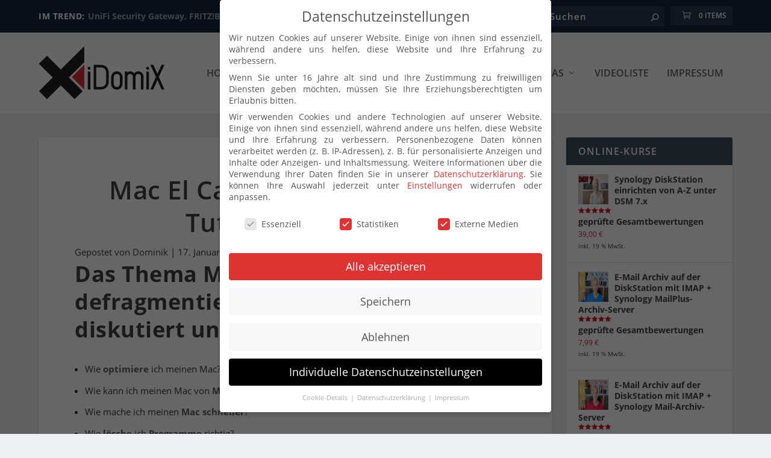

--- FILE ---
content_type: image/svg+xml
request_url: https://idomix.de/wp-content/uploads/2021/02/logo.svg
body_size: 3102
content:
<?xml version="1.0" encoding="UTF-8" standalone="no"?>
<!DOCTYPE svg PUBLIC "-//W3C//DTD SVG 1.1//EN" "http://www.w3.org/Graphics/SVG/1.1/DTD/svg11.dtd">
<svg width="100%" height="100%" viewBox="0 0 573 252" version="1.1" xmlns="http://www.w3.org/2000/svg" xmlns:xlink="http://www.w3.org/1999/xlink" xml:space="preserve" xmlns:serif="http://www.serif.com/" style="fill-rule:evenodd;clip-rule:evenodd;stroke-miterlimit:10;">
    <g transform="matrix(0.171429,0,0,0.171429,0,0)">
        <g id="Layer-1" serif:id="Layer 1" transform="matrix(11.1111,0,0,11.1111,-40.5799,-6.48444)">
            <g transform="matrix(80.0434,0,0,80.0434,116.993,105.232)">
                <path d="M0.065,-0L0.065,-0.5L0.105,-0.5L0.105,-0L0.065,-0ZM0.06,-0.615C0.06,-0.622 0.062,-0.628 0.067,-0.633C0.072,-0.638 0.078,-0.64 0.085,-0.64C0.092,-0.64 0.098,-0.638 0.103,-0.633C0.108,-0.628 0.11,-0.622 0.11,-0.615C0.11,-0.608 0.108,-0.602 0.103,-0.597C0.098,-0.592 0.092,-0.59 0.085,-0.59C0.078,-0.59 0.072,-0.592 0.067,-0.597C0.062,-0.602 0.06,-0.608 0.06,-0.615Z" style="fill:rgb(35,31,32);fill-rule:nonzero;"/>
            </g>
            <g transform="matrix(80.0434,0,0,80.0434,130.6,105.232)">
                <path d="M0.275,-0.7C0.303,-0.7 0.329,-0.695 0.355,-0.684C0.38,-0.673 0.401,-0.659 0.42,-0.64C0.439,-0.621 0.453,-0.6 0.464,-0.575C0.475,-0.55 0.48,-0.521 0.48,-0.49L0.48,-0.21C0.48,-0.179 0.475,-0.151 0.464,-0.126C0.453,-0.1 0.439,-0.079 0.42,-0.06C0.401,-0.041 0.38,-0.027 0.355,-0.016C0.329,-0.005 0.303,-0 0.275,-0L0.07,-0L0.07,-0.7L0.275,-0.7ZM0.44,-0.49C0.44,-0.516 0.436,-0.539 0.427,-0.559C0.418,-0.579 0.407,-0.596 0.392,-0.612C0.377,-0.627 0.359,-0.638 0.339,-0.647C0.319,-0.656 0.298,-0.66 0.275,-0.66L0.11,-0.66L0.11,-0.04L0.275,-0.04C0.298,-0.04 0.319,-0.044 0.339,-0.053C0.359,-0.062 0.377,-0.074 0.392,-0.089C0.407,-0.103 0.418,-0.121 0.427,-0.141C0.436,-0.161 0.44,-0.184 0.44,-0.21L0.44,-0.49Z" style="fill:rgb(35,31,32);fill-rule:nonzero;"/>
            </g>
            <g transform="matrix(80.0434,0,0,80.0434,174.224,105.232)">
                <path d="M0.195,0.005C0.174,0.005 0.154,0.001 0.136,-0.007C0.117,-0.014 0.101,-0.025 0.088,-0.039C0.075,-0.052 0.064,-0.069 0.057,-0.088C0.049,-0.107 0.045,-0.127 0.045,-0.15L0.045,-0.35C0.045,-0.373 0.049,-0.395 0.057,-0.414C0.064,-0.433 0.075,-0.449 0.088,-0.463C0.101,-0.476 0.117,-0.487 0.136,-0.494C0.154,-0.501 0.174,-0.505 0.195,-0.505C0.216,-0.505 0.235,-0.501 0.253,-0.494C0.271,-0.487 0.287,-0.476 0.301,-0.463C0.314,-0.449 0.325,-0.433 0.333,-0.414C0.341,-0.395 0.345,-0.373 0.345,-0.35L0.345,-0.15C0.345,-0.127 0.341,-0.107 0.333,-0.088C0.325,-0.069 0.314,-0.052 0.301,-0.039C0.287,-0.025 0.271,-0.014 0.253,-0.007C0.235,0.001 0.216,0.005 0.195,0.005ZM0.085,-0.15C0.085,-0.114 0.095,-0.086 0.115,-0.066C0.134,-0.045 0.161,-0.035 0.195,-0.035C0.227,-0.035 0.253,-0.045 0.274,-0.066C0.295,-0.086 0.305,-0.114 0.305,-0.15L0.305,-0.35C0.305,-0.387 0.295,-0.415 0.274,-0.435C0.253,-0.455 0.227,-0.465 0.195,-0.465C0.161,-0.465 0.134,-0.455 0.115,-0.435C0.095,-0.415 0.085,-0.387 0.085,-0.35L0.085,-0.15Z" style="fill:rgb(35,31,32);fill-rule:nonzero;"/>
            </g>
            <g transform="matrix(80.0434,0,0,80.0434,205.441,105.232)">
                <path d="M0.06,-0.5L0.1,-0.5L0.1,-0.447C0.113,-0.462 0.128,-0.475 0.144,-0.487C0.16,-0.499 0.179,-0.505 0.2,-0.505C0.229,-0.505 0.253,-0.498 0.272,-0.484C0.291,-0.47 0.307,-0.452 0.32,-0.429C0.333,-0.452 0.35,-0.47 0.369,-0.484C0.388,-0.498 0.412,-0.505 0.44,-0.505C0.461,-0.505 0.481,-0.501 0.498,-0.494C0.515,-0.486 0.53,-0.475 0.542,-0.462C0.554,-0.448 0.563,-0.432 0.57,-0.413C0.577,-0.394 0.58,-0.373 0.58,-0.35L0.58,-0L0.54,-0L0.54,-0.35C0.54,-0.386 0.532,-0.414 0.516,-0.435C0.499,-0.455 0.474,-0.465 0.44,-0.465C0.408,-0.465 0.383,-0.455 0.366,-0.435C0.349,-0.414 0.34,-0.386 0.34,-0.35L0.34,-0L0.3,-0L0.3,-0.35C0.3,-0.386 0.292,-0.414 0.276,-0.435C0.259,-0.455 0.234,-0.465 0.2,-0.465C0.168,-0.465 0.144,-0.455 0.127,-0.435C0.11,-0.415 0.101,-0.388 0.1,-0.354L0.1,-0L0.06,-0L0.06,-0.5Z" style="fill:rgb(35,31,32);fill-rule:nonzero;"/>
            </g>
            <g transform="matrix(80.0434,0,0,80.0434,256.268,105.232)">
                <path d="M0.065,-0L0.065,-0.5L0.105,-0.5L0.105,-0L0.065,-0ZM0.06,-0.615C0.06,-0.622 0.062,-0.628 0.067,-0.633C0.072,-0.638 0.078,-0.64 0.085,-0.64C0.092,-0.64 0.098,-0.638 0.103,-0.633C0.108,-0.628 0.11,-0.622 0.11,-0.615C0.11,-0.608 0.108,-0.602 0.103,-0.597C0.098,-0.592 0.092,-0.59 0.085,-0.59C0.078,-0.59 0.072,-0.592 0.067,-0.597C0.062,-0.602 0.06,-0.608 0.06,-0.615Z" style="fill:rgb(35,31,32);fill-rule:nonzero;"/>
            </g>
            <g transform="matrix(80.0434,0,0,80.0434,269.876,105.232)">
                <path d="M0.341,-0L0.206,-0.31L0.071,-0L0.025,-0L0.183,-0.36L0.025,-0.7L0.071,-0.7L0.206,-0.41L0.341,-0.7L0.385,-0.7L0.228,-0.36L0.385,-0L0.341,-0Z" style="fill:rgb(35,31,32);fill-rule:nonzero;"/>
            </g>
            <g transform="matrix(1,0,0,1,112.334,130.023)">
                <path d="M0,-127.029L-55.734,-71.239L-88.545,-104.131L-107.813,-84.865L-74.986,-52.01L-107.664,-19.375L-88.731,0L-55.821,-32.829L-23.027,-0.008L-3.832,-19.203L-36.574,-52.029L0,-88.635L0,-127.029Z" style="fill:rgb(35,31,32);fill-rule:nonzero;"/>
            </g>
            <g transform="matrix(1,0,0,1,112.334,47.2292)">
                <path d="M0,59.531L0,0L-29.584,30.007L0,59.531Z" style="fill:rgb(214,46,53);fill-rule:nonzero;"/>
            </g>
            <g transform="matrix(1,0,0,1,0,21.902)">
                <path d="M125.397,43.308L122.195,43.308L122.195,83.329L125.397,83.329L125.397,43.308ZM122.355,35.544C122.729,35.918 123.208,36.104 123.796,36.104C124.383,36.104 124.863,35.918 125.237,35.544C125.61,35.171 125.797,34.691 125.797,34.103C125.797,33.516 125.61,33.036 125.237,32.662C124.863,32.29 124.383,32.102 123.796,32.102C123.208,32.102 122.729,32.29 122.355,32.662C121.981,33.036 121.795,33.516 121.795,34.103C121.795,34.691 121.981,35.171 122.355,35.544Z" style="fill:none;fill-rule:nonzero;stroke:rgb(35,31,32);stroke-width:3px;"/>
            </g>
            <g transform="matrix(1,0,0,1,136.203,105.232)">
                <path d="M0,-56.03L0,0L16.409,0C18.65,0 20.771,-0.426 22.772,-1.28C24.773,-2.134 26.521,-3.308 28.015,-4.802C29.508,-6.296 30.683,-8.044 31.537,-10.045C32.39,-12.046 32.818,-14.3 32.818,-16.809L32.818,-39.221C32.818,-41.729 32.39,-43.984 31.537,-45.985C30.683,-47.986 29.508,-49.733 28.015,-51.227C26.521,-52.721 24.773,-53.895 22.772,-54.749C20.771,-55.602 18.65,-56.03 16.409,-56.03L0,-56.03ZM29.616,-16.809C29.616,-14.728 29.269,-12.887 28.576,-11.286C27.881,-9.685 26.935,-8.284 25.734,-7.084C24.533,-5.883 23.132,-4.935 21.532,-4.242C19.931,-3.548 18.222,-3.201 16.409,-3.201L3.202,-3.201L3.202,-52.828L16.409,-52.828C18.222,-52.828 19.931,-52.481 21.532,-51.788C23.132,-51.093 24.533,-50.147 25.734,-48.946C26.935,-47.746 27.881,-46.345 28.576,-44.744C29.269,-43.143 29.616,-41.302 29.616,-39.221L29.616,-16.809Z" style="fill:none;fill-rule:nonzero;stroke:rgb(35,31,32);stroke-width:3px;"/>
            </g>
            <g transform="matrix(1,0,0,1,194.474,65.7314)">
                <path d="M0,38.98C1.441,38.367 2.708,37.513 3.802,36.419C4.895,35.326 5.763,34.018 6.403,32.497C7.044,30.976 7.364,29.309 7.364,27.494L7.364,11.485C7.364,9.618 7.044,7.923 6.403,6.402C5.763,4.882 4.895,3.575 3.802,2.48C2.708,1.387 1.441,0.547 0,-0.041C-1.441,-0.627 -2.989,-0.921 -4.643,-0.921C-6.351,-0.921 -7.938,-0.627 -9.405,-0.041C-10.874,0.547 -12.14,1.387 -13.207,2.48C-14.275,3.575 -15.116,4.882 -15.729,6.402C-16.343,7.923 -16.649,9.618 -16.649,11.485L-16.649,27.494C-16.649,29.309 -16.343,30.976 -15.729,32.497C-15.116,34.018 -14.275,35.326 -13.207,36.419C-12.14,37.513 -10.874,38.367 -9.405,38.98C-7.938,39.593 -6.351,39.901 -4.643,39.901C-2.989,39.901 -1.441,39.593 0,38.98ZM-13.447,11.485C-13.447,8.551 -12.661,6.283 -11.086,4.682C-9.513,3.081 -7.364,2.28 -4.643,2.28C-2.081,2.28 0.026,3.081 1.681,4.682C3.334,6.283 4.162,8.551 4.162,11.485L4.162,27.494C4.162,30.376 3.334,32.63 1.681,34.258C0.026,35.886 -2.081,36.699 -4.643,36.699C-7.364,36.699 -9.513,35.886 -11.086,34.258C-12.661,32.63 -13.447,30.376 -13.447,27.494L-13.447,11.485Z" style="fill:none;fill-rule:nonzero;stroke:rgb(35,31,32);stroke-width:3px;"/>
            </g>
            <g transform="matrix(1,0,0,1,210.243,64.8099)">
                <path d="M0,40.422L3.202,40.422L3.202,12.087C3.308,9.365 4.028,7.204 5.363,5.603C6.696,4.002 8.645,3.202 11.206,3.202C13.927,3.202 15.941,4.016 17.249,5.643C18.556,7.272 19.21,9.525 19.21,12.407L19.21,40.422L22.412,40.422L22.412,12.407C22.412,9.525 23.105,7.272 24.493,5.643C25.88,4.016 27.855,3.202 30.417,3.202C33.138,3.202 35.151,4.016 36.459,5.643C37.767,7.272 38.421,9.525 38.421,12.407L38.421,40.422L41.623,40.422L41.623,12.407C41.623,10.593 41.355,8.925 40.822,7.404C40.288,5.883 39.542,4.576 38.581,3.482C37.62,2.389 36.446,1.535 35.059,0.921C33.67,0.308 32.124,0 30.417,0C28.175,0 26.28,0.56 24.733,1.681C23.185,2.801 21.878,4.27 20.811,6.084C19.743,4.27 18.45,2.801 16.929,1.681C15.408,0.56 13.5,0 11.206,0C9.498,0 8.004,0.481 6.724,1.441C5.443,2.401 4.269,3.469 3.202,4.643L3.202,0.401L0,0.401L0,40.422Z" style="fill:none;fill-rule:nonzero;stroke:rgb(35,31,32);stroke-width:3px;"/>
            </g>
            <g transform="matrix(1,0,0,1,0,21.902)">
                <path d="M264.672,43.308L261.47,43.308L261.47,83.329L264.672,83.329L264.672,43.308ZM261.63,35.544C262.003,35.918 262.483,36.104 263.071,36.104C263.658,36.104 264.138,35.918 264.512,35.544C264.885,35.171 265.072,34.691 265.072,34.103C265.072,33.516 264.885,33.036 264.512,32.662C264.138,32.29 263.658,32.102 263.071,32.102C262.483,32.102 262.003,32.29 261.63,32.662C261.256,33.036 261.07,33.516 261.07,34.103C261.07,34.691 261.256,35.171 261.63,35.544Z" style="fill:none;fill-rule:nonzero;stroke:rgb(35,31,32);stroke-width:3px;"/>
            </g>
            <g transform="matrix(1,0,0,1,300.691,49.2019)">
                <path d="M0,56.03L-12.566,27.215L0,0L-3.521,0L-14.327,23.212L-25.134,0L-28.815,0L-16.169,27.215L-28.815,56.03L-25.134,56.03L-14.327,31.217L-3.521,56.03L0,56.03Z" style="fill:none;fill-rule:nonzero;stroke:rgb(35,31,32);stroke-width:3px;"/>
            </g>
        </g>
    </g>
</svg>
